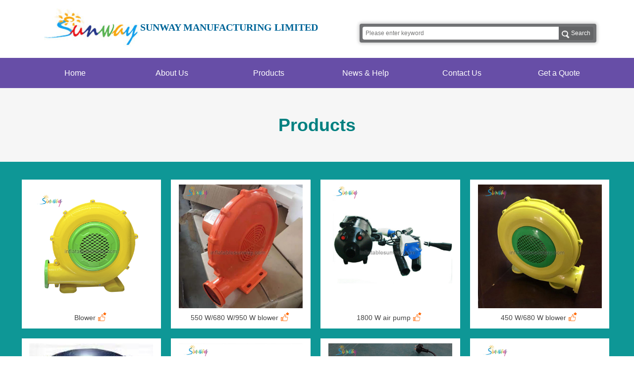

--- FILE ---
content_type: text/html; charset=utf-8
request_url: https://inflatablesunway.com/front/home/index/page_id/121926/category_id/36728.html
body_size: 9118
content:
<!DOCTYPE html>
<html lang="en-us">

<head>
  <meta charset="UTF-8">
<meta name="renderer" content="webkit">
<meta http-equiv="X-UA-Compatible" content="IE=edge,chrome=1">

  <title>Products</title><meta name="keywords" content="inflatablesunway" />
<meta name="description" content="inflatablesunway" />
<meta name="author" content="inflatablesunway.com" />
<meta name="viewport" content="width=device-width, initial-scale=1.0">
<meta name="uuid" content="0cf923cc-0a76-443d-b71a-72d21c478c97" />
<link rel="stylesheet" type="text/css" href="https://static.site.0203384.com/Public/css/default.css?v=3g0jou8w" />
<script type="text/javascript" src="https://static.site.0203384.com/Public/js/lib/jquery-1.11.1.min.js?v=3g0jou8w"></script>
<script type="text/javascript">
	(function () {
		window.publicPath = 'https://static.site.0203384.com/Public';
		window.jsPath = 'https://static.site.0203384.com/Public/js';
		window.listAjaxURL = '/front/home/refresh.html';
		window.getPluginWidgetURL = '/front/plugin/show.html';
		window.domainHost = '//site.0203384.com';
	})();
</script>
    <!-- <script src="https://polyfill.io/v2/polyfill.min.js?features=IntersectionObserver"></script> -->
    <!-- <script src="https://unpkg.com/quicklink@1.0.0/dist/quicklink.umd.js"></script> -->
    <script type="text/javascript" src="https://static.site.0203384.com/Public/js/default.min.js?v=3g0jou8w"></script>
    <!-- <script>$(()=>{$(window).on('load', quicklink)})</script> --><!-- plate -->
    <style id="style-custom-plate" class="style-custom">#block80f194793b4b03797bf9cf42bd251656 .nav>ul>li>a{background-color:rgb(103, 78, 167);color:rgb(255, 255, 255);font-size:16px;padding-top:8%;padding-bottom:8%}
#block80f194793b4b03797bf9cf42bd251656 .nav>ul>li>a:hover{background-color:rgb(243, 95, 33)}
#block80f194793b4b03797bf9cf42bd251656 .content_navbar .nav ul .custom ul{background-color:rgb(255, 255, 255)}</style>
    <style id="style-custom-plate-pad" class="style-custom" media="(max-width: 64em)"></style>
    <style id="style-custom-plate-mobile" class="style-custom" media="(max-width: 35.5em)">#block80f194793b4b03797bf9cf42bd251656 .block_content{background-color:rgb(54, 52, 52)}
#block80f194793b4b03797bf9cf42bd251656 .toggle span{background-color:rgb(255, 255, 255)}
#block80f194793b4b03797bf9cf42bd251656 .nav>ul>li>a{padding-top:3%;padding-bottom:3%}</style>
    <!-- page -->
    <style id="style-custom" class="style-custom">#block292294c79dbf63418d0006598d80e9ff .content_product_list .product_list dl .thumb a img{width:250px;height:200px}
#block292294c79dbf63418d0006598d80e9ff .content_product_list .product_list dl{border-top-width:0px;border-right-width:0px;border-bottom-width:0px;border-left-width:0px;background-color:rgb(255, 255, 255);margin-right:20px;margin-bottom:20px}
#block292294c79dbf63418d0006598d80e9ff .content_product_list .product_list dl .info h3 .title{color:rgb(67, 67, 67);font-size:14px;font-weight:400}
#block292294c79dbf63418d0006598d80e9ff dl{width:23.2053%}</style>
    <style id="style-custom-pad" class="style-custom" media="(max-width: 64em)"></style>
    <style id="style-custom-mobile" class="style-custom" media="(max-width: 35.5em)">#block292294c79dbf63418d0006598d80e9ff .content_product_list .product_list .inner dl{width:44.757%}</style>
    <style id="css-code">
                            </style>
    <script>
        window.okkiConfigs = window.okkiConfigs || [];
        function okkiAdd() { okkiConfigs.push(arguments); };
        okkiAdd("analytics", { siteId: "4625-13888", gId: "UA-276649866-50" });
      </script>
      <script async src="//tfile.xiaoman.cn/okki/analyze.js?id=4625-13888-UA-276649866-50"></script><meta name="__hash__" content="fb27ffbbadfc43de1a9cfa59c7d70508_2ffa694dd33b93b5f97c307947996ff9" /></head>

<body class="body  ">
  <input type="hidden" name="page_id" id="input-pageid" value="121926" />
<input type="hidden" name="is_plate" id="input-isplate" value="0" />
<input type="hidden" name="disable_copy" id="input-disable-copy" value="0" />

<div id="container">
  <div id="canvas-area" data-pl="1" style="background-color:rgb(255, 255, 255);background-image:none;background-attachment:scroll;background-repeat:repeat;background-position:0% 0%;background-size:auto">
    <div id="header3c202e193dfc3b01cf6d5144b829e7bb" data-id="3c202e193dfc3b01cf6d5144b829e7bb" class="layout-content header" type="header" style="padding: 0%; margin-top: 0%; margin-bottom: 0%; background-color: transparent;" inplate="1">
  <div id="row6ea5e6d5af1bcb012ba0b3123aafa82a" class="row pure-g   limit-row-width" data-id="6ea5e6d5af1bcb012ba0b3123aafa82a" type="row" style="padding: 0.5% 2% 1%; z-index: 64;" inplate="1">
    <div class="pure-g row-inner">
        <div id="cell07939305fa8f948299e0ac92f3d17677" class="cell   widget-middle  pure-u-lg-13-24 pure-u-sm-1-4 pure-u-1-1" data-id="07939305fa8f948299e0ac92f3d17677" type="cell" inplate="1" style="padding-right: 2%; padding-left: 2%;">
      <div id="blockd8539aed257ef66d5b4ae8cc3cc8b569" data-id="d8539aed257ef66d5b4ae8cc3cc8b569" type="image" class="block_layer anim anim-pause" inplate="1" lock="false">
  <div id="block_content_d8539aed257ef66d5b4ae8cc3cc8b569" class="block_content content_image " style="">
    
   <img id="block-image_d8539aed257ef66d5b4ae8cc3cc8b569" src="https://responsive-img.0203384.com/Upload/0cf923cc-0a76-443d-b71a-72d21c478c97/index/logo.jpg" type="zoom" class="" style="" alt="" title="">
  </div>
</div>  <div id="blockf1160dedd8dd1a2e624a557681edf1ad" data-id="f1160dedd8dd1a2e624a557681edf1ad" type="title" class="block_layer anim anim-pause" inplate="1" lock="false">
  <div id="block_content_f1160dedd8dd1a2e624a557681edf1ad" class="block_content content_title " style="text-align: left; padding-top: 0%; position: relative;">
    
  
   <p><span style="font-size:20px"><span style="color:#006699"><strong><font face="Verdana">SUNWAY MANUFACTURING LIMITED</font></strong></span></span></p>
  </div>
</div></div><div id="cell356c9ee1ed31e1677f0f65ef840be175" class="cell   pure-u-lg-11-24 pure-u-sm-3-4 pure-u-1-1" data-id="356c9ee1ed31e1677f0f65ef840be175" type="cell" inplate="1" style="padding: 3.5% 3% 1.5% 36px;">
      <div id="block0acf659ab77eb4252ab27e9b5234fa43" data-id="0acf659ab77eb4252ab27e9b5234fa43" type="search" class="block_layer " inplate="1" lock="false">
  <div id="block_content_0acf659ab77eb4252ab27e9b5234fa43" class="block_content content_search " style="">
    <div class="site-search search-style-1 size-small color-gray" data-param="{&quot;search_scope&quot;:&quot;product&quot;,&quot;article_link&quot;:&quot;&quot;,&quot;product_link&quot;:&quot;121926&quot;,&quot;product_target&quot;:&quot;_blank&quot;,&quot;__hash__&quot;:&quot;ddae29ecbd0de6d211e878ea4dd9aabf_f2e0cedaa390815e12e3dc4d0cfb2221&quot;}">
  <form action="#" method="post" data-product-url="/front/home/index/page_id/121926.html" data-article-url="">
    <div class="keyword">
      <div class="input">
        <input class="input-keyword" type="text" name="default" autocomplete="off" placeholder="Please enter keyword" />
        <ul class="search-type hide">
          <li class="selected" data-type="article">
            <span>Post</span>
            <i class="iconfont">&#xe612;</i>
          </li>
          <li data-type="product">
            <span>Product</span>
            <i class="iconfont">&#xe612;</i>
          </li>
        </ul>
      </div>
      <button type="submit" class="btn btn-search">
                <i class="iconfont">&#xe613;</i>
                <span>Search</span>
            </button>
    </div>
    <div class="param hide">
      <label class="hide">
        <input class="input-param" type="radio" name="type" data-type="article_title"> Title      </label>
      <label class="hide">
        <input class="input-param" type="radio" name="type" data-type="article_abstract"> Abstract      </label>
      <label class="hide">
        <input class="input-param" type="radio" name="type" data-type="article_content"> Content      </label>
      <label class="hide">
        <input class="input-param" type="radio" name="type" data-type="product_name"> Name      </label>
      <label class="hide">
        <input class="input-param" type="radio" name="type" data-type="product_introduction"> Introduction      </label>
      <label class="hide">
        <input class="input-param" type="radio" name="type" data-type="product_description"> Description      </label>
    </div>
  <input type="hidden" name="__hash__" value="fb27ffbbadfc43de1a9cfa59c7d70508_2ffa694dd33b93b5f97c307947996ff9" /></form>
</div>
<script type="text/javascript">
  $(function () {
    Base.plugin.load('siteSearch', function () {
      var
        blockSN = '0acf659ab77eb4252ab27e9b5234fa43'.replace(/^block/g, ''),
        currentCtn = $('#block' + blockSN),
        searchCtn = currentCtn.find('.site-search'),
        param = $.parseJSON(searchCtn.attr('data-param') || {}),
        // elem
        paramCtn = currentCtn.find('.param'),
        submitForm = searchCtn.find('form'),
        keywordInput = searchCtn.find('.input-keyword'),
        paramInput = searchCtn.find('.input-param'),
        searchType = searchCtn.find('.search-type'),
        typeSelectClass = 'selected';

      // change param
      paramCtn.on('click', 'input', function () {
        keywordInput.attr('name', $.trim($(this).attr('data-type')));
      });

      // if article_product, init ui/event
      if (!param.search_scope || !(param.search_scope == 'article' || param.search_scope == 'product')) {
        searchType.removeClass('hide');
        // change action
        searchType.on('click init', 'li', function (e) {
          var _this = $(this),
            typeList = _this.parent(),
            type = $.trim(_this.attr('data-type'));
          // selected
          _this.siblings().removeClass(typeSelectClass).end().addClass(typeSelectClass).prependTo(typeList);
          if (e.type !== 'init') {
            // open
            typeList.toggleClass('open');
          }
          // set form action
          submitForm.attr('action', submitForm.attr('data-' + type + '-url') || '#');
          // change param type
          paramCtn.removeClass('hide');
          paramInput.filter('[data-type^="' + type + '_"]').parent().siblings().addClass('hide').end().removeClass('hide').eq(0).find('input').trigger('click');
        });
        // init
        searchType.find('.selected').trigger('init');
      } else {
        paramInput.filter('[data-type^="' + $.trim(param.search_scope) + '_"]').eq(0).trigger('click');
        submitForm.attr('action', submitForm.attr('data-' + $.trim(param.search_scope) + '-url') || '#');
      }
    });
  });
</script>  </div>
</div></div>    </div>
</div><div id="row05d41bb8e68a0573cde5492020105865" class="row pure-g   limit-row-width" data-id="05d41bb8e68a0573cde5492020105865" type="row" style="margin-top: 0%; margin-bottom: 0%; background-color: rgb(103, 78, 167);" inplate="1">
    <div class="pure-g row-inner">
        <div id="cellfb995483d8f85c8631b5011a6a84260d" class="cell pure-u-1" data-id="fb995483d8f85c8631b5011a6a84260d" type="cell" inplate="1" style="">
      <div id="block80f194793b4b03797bf9cf42bd251656" data-id="80f194793b4b03797bf9cf42bd251656" type="navbar" class="block_layer use-burger" inplate="1" lock="false">
  <div id="block_content_80f194793b4b03797bf9cf42bd251656" class="block_content content_navbar " style="">
    <!--导航条-->
<div
  class="nav mode-vertical drop-down use-burger nav-burger-right color-none size-normal nav-style-5"
  data-param="[]">
  <button class="toggle" type="button">
    <span></span>
    <span></span>
    <span></span>
  </button>
    <ul>
        <li data-id="121921" class="custom per-6">
            <a href="/" target=""
              class="" data-name="Home">
              <span>Home</span>
              <span class="summary"></span>
            </a>
                      </li><li data-id="121922" class="custom per-6">
            <a href="/page/121922.html" target=""
              class="" data-name="About Us">
              <span>About Us</span>
              <span class="summary"></span>
            </a>
                      </li><li data-id="121926" class="custom dropmenu per-6">
            <a href="/page/121926.html" target=""
              class="current" data-name="Products">
              <span>Products</span>
              <span class="summary"></span>
            </a>
            <ul>
        <li data-id="121931" class="custom dropmenu">
            <a href="/front/home/index/page_id/121926/category_id/36722.html" target=""
              class="current" data-name="Tent">
              <span>Tent</span>
              <span class="summary"></span>
            </a>
            <ul>
        <li data-id="121974" class="custom ">
            <a href="/front/home/index/page_id/121926/category_id/36724.html" target=""
              class="current" data-name="Inflatable tent">
              <span>Inflatable tent</span>
              <span class="summary"></span>
            </a>
                      </li><li data-id="121975" class="custom ">
            <a href="/front/home/index/page_id/121926/category_id/36723.html" target=""
              class="current" data-name="Camping tent">
              <span>Camping tent</span>
              <span class="summary"></span>
            </a>
                      </li>      </ul>          </li><li data-id="121932" class="custom dropmenu">
            <a href="/front/home/index/page_id/121926/category_id/36725.html" target=""
              class="current" data-name="Advertising inflatable">
              <span>Advertising inflatable</span>
              <span class="summary"></span>
            </a>
            <ul>
        <li data-id="124192" class="custom ">
            <a href="/front/home/index/page_id/121926/category_id/36727.html" target=""
              class="current" data-name="Inflatable models">
              <span>Inflatable models</span>
              <span class="summary"></span>
            </a>
                      </li><li data-id="121977" class="custom ">
            <a href="/front/home/index/page_id/121926/category_id/36726.html" target=""
              class="current" data-name="Air balloon">
              <span>Air balloon</span>
              <span class="summary"></span>
            </a>
                      </li><li data-id="124193" class="custom ">
            <a href="/front/home/index/page_id/121926/category_id/37406.html" target=""
              class="current" data-name="Inflatable costumes">
              <span>Inflatable costumes</span>
              <span class="summary"></span>
            </a>
                      </li><li data-id="124190" class="custom ">
            <a href="/front/home/index/page_id/121926/category_id/37405.html" target=""
              class="current" data-name="LED inflatables">
              <span>LED inflatables</span>
              <span class="summary"></span>
            </a>
                      </li><li data-id="124191" class="custom ">
            <a href="/front/home/index/page_id/121926/category_id/37404.html" target=""
              class="current" data-name="Air dancers">
              <span>Air dancers</span>
              <span class="summary"></span>
            </a>
                      </li><li data-id="121976" class="custom ">
            <a href="/front/home/index/page_id/121926/category_id/37403.html" target=""
              class="current" data-name=" Inflatable arches">
              <span> Inflatable arches</span>
              <span class="summary"></span>
            </a>
                      </li>      </ul>          </li><li data-id="121933" class="custom ">
            <a href="/front/home/index/page_id/121926/category_id/36730.html" target=""
              class="current" data-name="Inflatable Water Park">
              <span>Inflatable Water Park</span>
              <span class="summary"></span>
            </a>
                      </li><li data-id="121934" class="custom ">
            <a href="/front/home/index/page_id/121926/category_id/36731.html" target=""
              class="current" data-name="Inflatable Sport Games">
              <span>Inflatable Sport Games</span>
              <span class="summary"></span>
            </a>
                      </li><li data-id="121935" class="custom ">
            <a href="/front/home/index/page_id/121926/category_id/36732.html" target=""
              class="current" data-name="Inflatables Slides">
              <span>Inflatables Slides</span>
              <span class="summary"></span>
            </a>
                      </li><li data-id="121936" class="custom ">
            <a href="/front/home/index/page_id/121926/category_id/36733.html" target=""
              class="current" data-name="Inflatable Bouncy Castles">
              <span>Inflatable Bouncy Castles</span>
              <span class="summary"></span>
            </a>
                      </li><li data-id="121937" class="custom ">
            <a href="/front/home/index/page_id/121926/category_id/36734.html" target=""
              class="current" data-name="Inflatable Play Station">
              <span>Inflatable Play Station</span>
              <span class="summary"></span>
            </a>
                      </li><li data-id="121938" class="custom ">
            <a href="/front/home/index/page_id/121926/category_id/36735.html" target=""
              class="current" data-name="Inflatable Obstacles">
              <span>Inflatable Obstacles</span>
              <span class="summary"></span>
            </a>
                      </li><li data-id="121939" class="custom ">
            <a href="/front/home/index/page_id/121926/category_id/36736.html" target=""
              class="current" data-name="Holiday Inflatables">
              <span>Holiday Inflatables</span>
              <span class="summary"></span>
            </a>
                      </li><li data-id="121941" class="custom ">
            <a href="/front/home/index/page_id/121926/category_id/36737.html" target=""
              class="current" data-name="Pool & Float & Boat">
              <span>Pool & Float & Boat</span>
              <span class="summary"></span>
            </a>
                      </li><li data-id="121940" class="custom ">
            <a href="/front/home/index/page_id/121926/category_id/36729.html" target=""
              class="current" data-name="Inflatable screens">
              <span>Inflatable screens</span>
              <span class="summary"></span>
            </a>
                      </li><li data-id="121942" class="custom ">
            <a href="/front/home/index/page_id/121926/category_id/36728.html" target=""
              class="current" data-name="Blower and pump">
              <span>Blower and pump</span>
              <span class="summary"></span>
            </a>
                      </li>      </ul>          </li><li data-id="121923" class="custom per-6">
            <a href="/page/121923.html" target=""
              class="" data-name="News & Help">
              <span>News & Help</span>
              <span class="summary"></span>
            </a>
                      </li><li data-id="121924" class="custom per-6">
            <a href="/page/121924.html" target=""
              class="" data-name="Contact Us">
              <span>Contact Us</span>
              <span class="summary"></span>
            </a>
                      </li><li data-id="124522" class="custom per-6">
            <a href="/page/124522.html" target=""
              class="" data-name="Get a Quote">
              <span>Get a Quote</span>
              <span class="summary"></span>
            </a>
                      </li>      </ul>  <script type="text/javascript">
    $(function () {
      Base.plugin.load('navbar', function () {
        var currentCtn = $('#block80f194793b4b03797bf9cf42bd251656'),
          navbar = currentCtn.find('.nav'),
          className = $.trim(navbar.attr('class')),
          uls = navbar.children('ul'),
          currentClass = 'current',
          ul = navbar.children('ul'),
          dropMenu = uls.children('.dropmenu'),
          dropMenuLists = dropMenu.find('ul li'),
          TRANSPARENT = 'rgba(0, 0, 0, 0)',
          origCtnBg = currentCtn.css('backgroundColor'),
          styleClassReg = /collapse-\w+/,
          collapseMode = className.match(styleClassReg)
            ? className.match(styleClassReg)[0]
            : 'collapse-default',
          win = $(window),
          beautyBackgroundColor = '',
          fontColor = ul
            .children('li')
            .children('a:not(.current)')
            .children('span')
            .css('color'),
          colorReverse = function (rgb) {
            return [255 - rgb[1], 255 - rgb[2], 255 - rgb[3]]
          },
          isInHeader = function () {
            return currentCtn.parents('[type=header]').length
          },
          beauty = function () {
            // beauty navbar in mobile
            if (Base.siteInfo.isMobile) {
              if (navbar.hasClass('no-burger')) {
                // clean canvas padding.
                Base.siteInfo.canvasArea.addClass('no-burger-nav')
              } else {
                var contentBg = currentCtn.find('.block_content').css('backgroundColor');
                if (contentBg !== TRANSPARENT) {
                  // already has background color. no need to change.
                  return
                }
                var detectBgElements = [
                  ul.children('li').children('a:not(.current)'),
                  ul.children('li'),
                  ul
                ], i = 0;
                // detect valid background color.
                for (; i < detectBgElements.length; i++) {
                  var
                    detectBgElement = detectBgElements[i],
                    beautyBackgroundColor = detectBgElement.css('backgroundColor');
                  if (beautyBackgroundColor !== TRANSPARENT) {
                    break;
                  }
                }
                // if still no background color, use the reverse font color for bg
                if (beautyBackgroundColor === TRANSPARENT) {
                  // default #fff
                  // beautyBackgroundColor = '#fff';
                  var rgb = fontColor.match(/(\d+),.*?(\d+),.*?(\d+)/)
                  if (rgb.length) {
                    beautyBackgroundColor =
                      'rgb(' + colorReverse(rgb).join(',') + ')'
                  }
                }
                if (window.EDIT_MODE) {
                  Base.css.setStyleSheet(
                    '#block80f194793b4b03797bf9cf42bd251656',
                    '.block_content',
                    {
                      'background-color': beautyBackgroundColor,
                    }
                  )
                  Base.css.setStyleSheet(
                    '#block80f194793b4b03797bf9cf42bd251656',
                    '.toggle span',
                    {
                      'background-color': fontColor,
                    }
                  )
                } else {
                  // old sites
                  currentCtn.find('.block_content').css({
                    backgroundColor: beautyBackgroundColor,
                  })
                  navbar.find('.toggle span').css({
                    backgroundColor: fontColor,
                  })
                }
              }
            } else {
              // revert inline css
              currentCtn.find('.block_content').css({
                backgroundColor: '',
              })
              navbar.find('.toggle span').css({
                backgroundColor: '',
              })
            }
          }
        navbar.find('.toggle').on('click', function (e) {
          e.preventDefault()
          if (currentCtn.hasClass) currentCtn.toggleClass('nav-burger-open')
        })
        navbar.on('click', 'li a', function (e) {
          var _this = $(this),
            subNav = _this.siblings('ul')
          if (subNav.length) {
            if (Base.siteInfo.isMobile || collapseMode === 'collapse-click') {
              e.preventDefault()
            }
          }
          if (!window.EDIT_MODE) {
            _this
              .parent()
              .siblings()
              .removeClass(currentClass)
              .end()
              .addClass(currentClass)
          }
        })
        if (collapseMode === 'collapse-click') {
          let currentNav = navbar.find('a.' + currentClass)
          if (!currentNav.length) {
            // default open fst nav
            navbar.find('>ul>li>a').eq(0).triggerHandler('click')
          } else {
            currentNav
              .parents('li')
              .last()
              .children('a')
              .triggerHandler('click')
          }
        }
        // hook fix event
        if (isInHeader()) {
          if (!Base.siteInfo.isMobile && navbar.hasClass('navbar-fixed')) {
            var navbarRow = navbar.closest('.row'),
              navbarRowHeight = navbarRow.outerHeight(true),
              navbarRowOffsetTop = navbarRow.offset().top,
              $navbarRowPlaceholder = $(
                '<div class="row-placeholder"/>'
              ).height(navbarRowHeight),
              fixed = false
            // prevent bxslider above the nav, but not inited,
            // then, offset will be wrong.
            win.on('load.fixNavbarOffset', function () {
              navbarRowOffsetTop = navbarRow.offset().top
            })
            win.on('scroll.80f194793b4b03797bf9cf42bd251656', function () {
              if (win.scrollTop() > navbarRowOffsetTop) {
                // maybe 0
                if (fixed) return
                navbarRow.addClass('fixed-top')
                navbarRow.after($navbarRowPlaceholder)
                fixed = true
              } else {
                if (!fixed) return
                // restore
                navbarRow.removeClass('fixed-top')
                $navbarRowPlaceholder = $navbarRowPlaceholder.detach()
                fixed = false
              }
            })
          }
          win
            .on(
              'resize.80f194793b4b03797bf9cf42bd251656',
              Base.core.throttle(function () {
                Base.siteInfo.isMobile =
                  win.width() <= Base.siteInfo.mobileWidth ? true : false
                beauty()
              }, 100)
            )
            .trigger('resize.80f194793b4b03797bf9cf42bd251656')
        }

        // for customer style => current item
        if (window.EDIT_MODE && !navbar.find('.' + currentClass).length) {
          navbar.find('li').eq(0).children('a').addClass(currentClass)
        }

        // submenu current
        navbar
          .on('init', function () {
            var $currentNav = navbar.find('.' + currentClass),
              $subNavItem = $currentNav.parents('.dropmenu').last()
            if ($subNavItem.length) {
              $subNavItem.children('a').addClass(currentClass)
            }
          })
          .trigger('init')
      })
    })
  </script>
</div>  </div>
</div></div>    </div>
</div></div><div id="contentc0f7c3b27107e9f40efd775eed2d434b" data-id="c0f7c3b27107e9f40efd775eed2d434b" class="layout-content content" type="content" style="padding-top: 0%; padding-bottom: 1%; margin-bottom: 0%; margin-top: 0%;" inplate="0">
  <div id="row8530d468863d0a5510968779b67cccda" class="row pure-g   limit-row-width" data-id="8530d468863d0a5510968779b67cccda" type="row" style="padding: 3% 2%; margin-top: 0%; background-image: none; background-size: auto; background-position: 50% 50%; background-color: rgb(246, 246, 246);" inplate="0">
    <div class="pure-g row-inner">
        <div id="cell0983679c08a566ae8009fbc47ddf3c61" class="cell pure-u-1" data-id="0983679c08a566ae8009fbc47ddf3c61" type="cell" inplate="0" style="">
      <div id="blocka722e3a5ca7ae9a5007bec109bed5c71" data-id="a722e3a5ca7ae9a5007bec109bed5c71" type="title" class="block_layer anim anim-pause" inplate="0" lock="false">
  <div id="block_content_a722e3a5ca7ae9a5007bec109bed5c71" class="block_content content_title " style="position: relative;">
    
  
   <p><span style="color:#008080"><span style="font-size:36px"><span style="line-height:2"><strong>Products</strong></span></span></span></p>
  </div>
</div></div>    </div>
</div><div id="row9571b7f9cfaca9261cf05b5c877c2eb7" class="row limit-row-width" data-id="9571b7f9cfaca9261cf05b5c877c2eb7" type="row" style="background-color: rgb(14, 151, 150);" inplate="0">
    <div class="pure-g row-inner">
        <div id="cella22d6b48cfca248584cccddae08bd6ad" class="cell pure-u-1" data-id="a22d6b48cfca248584cccddae08bd6ad" type="cell" inplate="0" style="">
      <div id="block292294c79dbf63418d0006598d80e9ff" data-id="292294c79dbf63418d0006598d80e9ff" type="product_list" class="block_layer " inplate="0" lock="false">
  <div id="block_content_292294c79dbf63418d0006598d80e9ff" class="block_content content_product_list " style="margin-top: 3%; margin-bottom: 0%;">
    <div class="product_list color-default product-list-1 noCategory noPrice noMarket size-small page-pos-center page-style-4 page-color-white page-size-14"
  data-param="{&quot;row_num&quot;:&quot;40&quot;,&quot;show_page&quot;:&quot;1&quot;,&quot;page_style&quot;:&quot;page-style-4&quot;,&quot;page_pos&quot;:&quot;page-pos-center&quot;,&quot;page_size&quot;:&quot;page-size-14&quot;,&quot;page_color&quot;:&quot;page-color-white&quot;,&quot;detail_link&quot;:&quot;121930&quot;,&quot;detail_target&quot;:&quot;_blank&quot;,&quot;cate_link&quot;:&quot;&quot;,&quot;cate_all&quot;:&quot;1&quot;,&quot;cate_id&quot;:[&quot;36722&quot;,&quot;36724&quot;,&quot;36723&quot;,&quot;36725&quot;,&quot;36727&quot;,&quot;36726&quot;,&quot;36730&quot;,&quot;36731&quot;,&quot;36732&quot;,&quot;36733&quot;,&quot;36734&quot;,&quot;36735&quot;,&quot;36736&quot;,&quot;36737&quot;,&quot;36729&quot;,&quot;36728&quot;],&quot;__hash__&quot;:&quot;616b18bf7dbda665114b63d21f535482_606d3228a3266cb676e136ff0c83cfec&quot;}">
  <div class="inner">
      <dl>
                    <dt class="thumb">
            <a href="/page/121930/product_id/128449.html" target="_self">
              <img src="https://responsive-img.0203384.com/Upload/0cf923cc-0a76-443d-b71a-72d21c478c97/Blower and pump/66a06f2c54984.jpg" alt="Blower" />
            </a>
          </dt>
          <dd class="info">
            <h3>
              <a href="/page/121930/product_id/128449.html" class="title" title="Blower" target="_self">
                Blower                <i class="iconfont ico-recommend">&#xe69f;</i>              </a>
              <span class="category">Category: [<a
                  href="#"> 12.Blower and pump</a>]</span>
            </h3>
            <div class="price">
              <span class="normal">
                <strong>$0.00                                      </strong>
                                </span>
              <span class="market">
                <del>$0.00                                      </del>
                                </span>
            </div>
            <div class="abstract"></div>
            <div class="spec">
                                        </div>
          </dd>
        </dl><dl>
                    <dt class="thumb">
            <a href="/page/121930/product_id/122029.html" target="_self">
              <img src="https://responsive-img.0203384.com/Upload/0cf923cc-0a76-443d-b71a-72d21c478c97/Blower and pump/64f9521931bd4.jpg" alt="550 W/680 W/950 W blower" />
            </a>
          </dt>
          <dd class="info">
            <h3>
              <a href="/page/121930/product_id/122029.html" class="title" title="550 W/680 W/950 W blower" target="_self">
                550 W/680 W/950 W blower                <i class="iconfont ico-recommend">&#xe69f;</i>              </a>
              <span class="category">Category: [<a
                  href="#"> 12.Blower and pump</a>]</span>
            </h3>
            <div class="price">
              <span class="normal">
                <strong>$0.00                                      </strong>
                                </span>
              <span class="market">
                <del>$0.00                                      </del>
                                </span>
            </div>
            <div class="abstract"></div>
            <div class="spec">
                                        </div>
          </dd>
        </dl><dl>
                    <dt class="thumb">
            <a href="/page/121930/product_id/122033.html" target="_self">
              <img src="https://responsive-img.0203384.com/Upload/0cf923cc-0a76-443d-b71a-72d21c478c97/Blower and pump/64f835463c0e0.jpg" alt="1800 W air pump" />
            </a>
          </dt>
          <dd class="info">
            <h3>
              <a href="/page/121930/product_id/122033.html" class="title" title="1800 W air pump" target="_self">
                1800 W air pump                <i class="iconfont ico-recommend">&#xe69f;</i>              </a>
              <span class="category">Category: [<a
                  href="#"> 12.Blower and pump</a>]</span>
            </h3>
            <div class="price">
              <span class="normal">
                <strong>$0.00                                      </strong>
                                </span>
              <span class="market">
                <del>$0.00                                      </del>
                                </span>
            </div>
            <div class="abstract"></div>
            <div class="spec">
                                        </div>
          </dd>
        </dl><dl>
                    <dt class="thumb">
            <a href="/page/121930/product_id/122030.html" target="_self">
              <img src="https://responsive-img.0203384.com/Upload/0cf923cc-0a76-443d-b71a-72d21c478c97/Blower and pump/64f953332150b.jpg" alt="450 W/680 W blower" />
            </a>
          </dt>
          <dd class="info">
            <h3>
              <a href="/page/121930/product_id/122030.html" class="title" title="450 W/680 W blower" target="_self">
                450 W/680 W blower                <i class="iconfont ico-recommend">&#xe69f;</i>              </a>
              <span class="category">Category: [<a
                  href="#"> 12.Blower and pump</a>]</span>
            </h3>
            <div class="price">
              <span class="normal">
                <strong>$0.00                                      </strong>
                                </span>
              <span class="market">
                <del>$0.00                                      </del>
                                </span>
            </div>
            <div class="abstract"></div>
            <div class="spec">
                                        </div>
          </dd>
        </dl><dl>
                    <dt class="thumb">
            <a href="/page/121930/product_id/122034.html" target="_self">
              <img src="https://responsive-img.0203384.com/Upload/0cf923cc-0a76-443d-b71a-72d21c478c97/Blower and pump/64d3522b7ee49.jpg" alt="750 W/950 W/1100 W air dancer blower" />
            </a>
          </dt>
          <dd class="info">
            <h3>
              <a href="/page/121930/product_id/122034.html" class="title" title="750 W/950 W/1100 W air dancer blower" target="_self">
                750 W/950 W/1100 W air dancer blower                <i class="iconfont ico-recommend">&#xe69f;</i>              </a>
              <span class="category">Category: [<a
                  href="#"> 12.Blower and pump</a>]</span>
            </h3>
            <div class="price">
              <span class="normal">
                <strong>$0.00                                      </strong>
                                </span>
              <span class="market">
                <del>$0.00                                      </del>
                                </span>
            </div>
            <div class="abstract"></div>
            <div class="spec">
                                        </div>
          </dd>
        </dl><dl>
                    <dt class="thumb">
            <a href="/page/121930/product_id/122032.html" target="_self">
              <img src="https://responsive-img.0203384.com/Upload/0cf923cc-0a76-443d-b71a-72d21c478c97/Blower and pump/64f835e6792ef.jpg" alt="950 W/1100 W/1500 W blower" />
            </a>
          </dt>
          <dd class="info">
            <h3>
              <a href="/page/121930/product_id/122032.html" class="title" title="950 W/1100 W/1500 W blower" target="_self">
                950 W/1100 W/1500 W blower                <i class="iconfont ico-recommend">&#xe69f;</i>              </a>
              <span class="category">Category: [<a
                  href="#"> 12.Blower and pump</a>]</span>
            </h3>
            <div class="price">
              <span class="normal">
                <strong>$0.00                                      </strong>
                                </span>
              <span class="market">
                <del>$0.00                                      </del>
                                </span>
            </div>
            <div class="abstract"></div>
            <div class="spec">
                                        </div>
          </dd>
        </dl><dl>
                    <dt class="thumb">
            <a href="/page/121930/product_id/122031.html" target="_self">
              <img src="https://responsive-img.0203384.com/Upload/0cf923cc-0a76-443d-b71a-72d21c478c97/Blower and pump/64fc80af11494.jpg" alt="Internal blower" />
            </a>
          </dt>
          <dd class="info">
            <h3>
              <a href="/page/121930/product_id/122031.html" class="title" title="Internal blower" target="_self">
                Internal blower                <i class="iconfont ico-recommend">&#xe69f;</i>              </a>
              <span class="category">Category: [<a
                  href="#"> 12.Blower and pump</a>]</span>
            </h3>
            <div class="price">
              <span class="normal">
                <strong>$0.00                                      </strong>
                                </span>
              <span class="market">
                <del>$0.00                                      </del>
                                </span>
            </div>
            <div class="abstract"></div>
            <div class="spec">
                                        </div>
          </dd>
        </dl><dl>
                    <dt class="thumb">
            <a href="/page/121930/product_id/121362.html" target="_self">
              <img src="https://responsive-img.0203384.com/Upload/0cf923cc-0a76-443d-b71a-72d21c478c97/Blower and pump/64f83067dca09.jpg" alt="550W blower for air dancer" />
            </a>
          </dt>
          <dd class="info">
            <h3>
              <a href="/page/121930/product_id/121362.html" class="title" title="550W blower for air dancer" target="_self">
                550W blower for air dancer                <i class="iconfont ico-recommend">&#xe69f;</i>              </a>
              <span class="category">Category: [<a
                  href="#"> 12.Blower and pump</a>]</span>
            </h3>
            <div class="price">
              <span class="normal">
                <strong>$0.00                                      </strong>
                                </span>
              <span class="market">
                <del>$0.00                                      </del>
                                </span>
            </div>
            <div class="abstract"></div>
            <div class="spec">
                                        </div>
          </dd>
        </dl><dl>
                    <dt class="thumb">
            <a href="/page/121930/product_id/121361.html" target="_self">
              <img src="https://responsive-img.0203384.com/Upload/0cf923cc-0a76-443d-b71a-72d21c478c97/Blower and pump/64f89ef7392e8.jpg" alt="Metal frame air dancer blower" />
            </a>
          </dt>
          <dd class="info">
            <h3>
              <a href="/page/121930/product_id/121361.html" class="title" title="Metal frame air dancer blower" target="_self">
                Metal frame air dancer blower                <i class="iconfont ico-recommend">&#xe69f;</i>              </a>
              <span class="category">Category: [<a
                  href="#"> 12.Blower and pump</a>]</span>
            </h3>
            <div class="price">
              <span class="normal">
                <strong>$0.00                                      </strong>
                                </span>
              <span class="market">
                <del>$0.00                                      </del>
                                </span>
            </div>
            <div class="abstract"></div>
            <div class="spec">
                                        </div>
          </dd>
        </dl><dl>
                    <dt class="thumb">
            <a href="/page/121930/product_id/121364.html" target="_self">
              <img src="https://responsive-img.0203384.com/Upload/0cf923cc-0a76-443d-b71a-72d21c478c97/Blower and pump/64f83543ce3cf.jpg" alt="1800W air pump" />
            </a>
          </dt>
          <dd class="info">
            <h3>
              <a href="/page/121930/product_id/121364.html" class="title" title="1800W air pump" target="_self">
                1800W air pump                <i class="iconfont ico-recommend">&#xe69f;</i>              </a>
              <span class="category">Category: [<a
                  href="#"> 12.Blower and pump</a>]</span>
            </h3>
            <div class="price">
              <span class="normal">
                <strong>$0.00                                      </strong>
                                </span>
              <span class="market">
                <del>$0.00                                      </del>
                                </span>
            </div>
            <div class="abstract"></div>
            <div class="spec">
                                        </div>
          </dd>
        </dl><dl>
                    <dt class="thumb">
            <a href="/page/121930/product_id/121363.html" target="_self">
              <img src="https://responsive-img.0203384.com/Upload/0cf923cc-0a76-443d-b71a-72d21c478c97/Blower and pump/64f8a083adb0a.jpg" alt="950W air dancer blower with or without LED light" />
            </a>
          </dt>
          <dd class="info">
            <h3>
              <a href="/page/121930/product_id/121363.html" class="title" title="950W air dancer blower with or without LED light" target="_self">
                950W air dancer blower with or without LED light                <i class="iconfont ico-recommend">&#xe69f;</i>              </a>
              <span class="category">Category: [<a
                  href="#"> 12.Blower and pump</a>]</span>
            </h3>
            <div class="price">
              <span class="normal">
                <strong>$0.00                                      </strong>
                                </span>
              <span class="market">
                <del>$0.00                                      </del>
                                </span>
            </div>
            <div class="abstract"></div>
            <div class="spec">
                                        </div>
          </dd>
        </dl><dl>
                    <dt class="thumb">
            <a href="/page/121930/product_id/121358.html" target="_self">
              <img src="https://responsive-img.0203384.com/Upload/0cf923cc-0a76-443d-b71a-72d21c478c97/Blower and pump/64f8306f1f01f.jpg" alt="Air dancer blower with LED light" />
            </a>
          </dt>
          <dd class="info">
            <h3>
              <a href="/page/121930/product_id/121358.html" class="title" title="Air dancer blower with LED light" target="_self">
                Air dancer blower with LED light                <i class="iconfont ico-recommend">&#xe69f;</i>              </a>
              <span class="category">Category: [<a
                  href="#"> 12.Blower and pump</a>]</span>
            </h3>
            <div class="price">
              <span class="normal">
                <strong>$0.00                                      </strong>
                                </span>
              <span class="market">
                <del>$0.00                                      </del>
                                </span>
            </div>
            <div class="abstract"></div>
            <div class="spec">
                                        </div>
          </dd>
        </dl><dl>
                    <dt class="thumb">
            <a href="/page/121930/product_id/121360.html" target="_self">
              <img src="https://responsive-img.0203384.com/Upload/0cf923cc-0a76-443d-b71a-72d21c478c97/Blower and pump/64fc76a3824a8.jpg" alt="Internal fan-C1" />
            </a>
          </dt>
          <dd class="info">
            <h3>
              <a href="/page/121930/product_id/121360.html" class="title" title="Internal fan-C1" target="_self">
                Internal fan-C1                              </a>
              <span class="category">Category: [<a
                  href="#"> 12.Blower and pump</a>]</span>
            </h3>
            <div class="price">
              <span class="normal">
                <strong>$0.00                                      </strong>
                                </span>
              <span class="market">
                <del>$0.00                                      </del>
                                </span>
            </div>
            <div class="abstract"></div>
            <div class="spec">
                                        </div>
          </dd>
        </dl>    </div>
    <div class="pagination"><ul><li><span>13 Item 1/1 Page</span></li>     </ul></div>    </div>
<script>
  $(function () {
    Base.plugin.load(
      'productSlider',
      ['https://static.site.0203384.com/Public/js/plugins/bxSlider/jquery.bxslider.min.js?v=20230410'],
      function () {
        Base.register('product.loadSlider', function () {
          return function (blockSN) {
            var blockSN = blockSN.replace(/^block/g, ''),
              productList = $('#block' + blockSN + ' .product_list'),
              productListInner = productList.children('.inner')
            if (productList.hasClass('mode-slider')) {
              productListInner.bxSlider({
                slideSelector: 'dl',
                nextText: '',
                prevText: '',
                maxSlides: 4,
                slideWidth: function () {
                  return Math.max(productList.width() / 4, 250)
                },
                slideMargin: 20,
                shrinkItems: true,
                adaptiveHeight: true,
                auto: true,
                autoHover: true,
              })
            }
          }
        })
        // init
        Base.product.loadSlider('292294c79dbf63418d0006598d80e9ff')
      }
    )
    if (!window.EDIT_MODE) {
      Base.plugin.load('productList', function () {
        var blockSN = '292294c79dbf63418d0006598d80e9ff'.replace(/^block/g, ''),
          currentCtn = $('#block' + blockSN),
          productList = currentCtn.find('.product_list'),
          listParam = $.parseJSON('{"row_num":"40","show_page":"1","page_style":"page-style-4","page_pos":"page-pos-center","page_size":"page-size-14","page_color":"page-color-white","detail_link":"121930","detail_target":"_blank","cate_link":"","cate_all":"1","cate_id":["36722","36724","36723","36725","36727","36726","36730","36731","36732","36733","36734","36735","36736","36737","36729","36728"],"__hash__":"616b18bf7dbda665114b63d21f535482_606d3228a3266cb676e136ff0c83cfec"}')
        if (listParam.cate_target === '_blank') {
          productList.find('.category a').attr('target', '_blank')
        }
        if (listParam.detail_target === '_blank') {
          productList.find('.thumb a').attr('target', '_blank')
          productList.find('a.title').attr('target', '_blank')
        }
      })
    }
  })
</script>  </div>
</div></div>    </div>
</div></div><div id="footer58fc93e7926cfc293221249a70a39125" data-id="58fc93e7926cfc293221249a70a39125" class="layout-content footer" type="footer" style="border-top: 0px solid rgb(255, 205, 17); background-color: rgb(28, 99, 152);" inplate="1">
  <div id="rowc8b2ddb4861b20d5f72cac222e4ba0a9" class="row limit-row-width" data-id="c8b2ddb4861b20d5f72cac222e4ba0a9" type="row" style="padding-top: 2%; padding-bottom: 3%;" inplate="1">
    <div class="pure-g row-inner">
        <div id="cell4dd9d5abb4bd586a8384632e67141989" class="cell   pure-u-lg-1-3 pure-u-sm-1-3 pure-u-1-1" data-id="4dd9d5abb4bd586a8384632e67141989" type="cell" inplate="1" style="padding-top: 2%; padding-bottom: 2%;">
    </div><div id="cellad6ccc0d1152c9884db46561f64d4732" class="cell   pure-u-lg-2-3 pure-u-sm-2-3 pure-u-1-1" data-id="ad6ccc0d1152c9884db46561f64d4732" type="cell" inplate="1" style="padding-right: 10px; padding-left: 10px;">
      <div id="block2bf2f49a8153c9412564cff14448b279" data-id="2bf2f49a8153c9412564cff14448b279" type="title" class="block_layer anim anim-pause" inplate="1" lock="false">
  <div id="block_content_2bf2f49a8153c9412564cff14448b279" class="block_content content_title " style="text-align: center; position: relative;">
    
  
   <p style="text-align: left;"><span style="color:#FFFFFF"><span style="line-height:2.2"><span style="font-size:16px">SUNWAY MANUFACTURING LIMITED<br>
Tel: 0086 20-87283234</span></span></span></p>

<p style="text-align: left;"><span style="color:#FFFFFF"><span style="line-height:2.2"><span style="font-size:16px">Web: www.inflatablesunway.com<br>
E-mail: info@inflatablesunway.com</span></span></span></p>
  </div>
</div></div>    </div>
</div></div>  </div>
  </div>
</body>

</html>